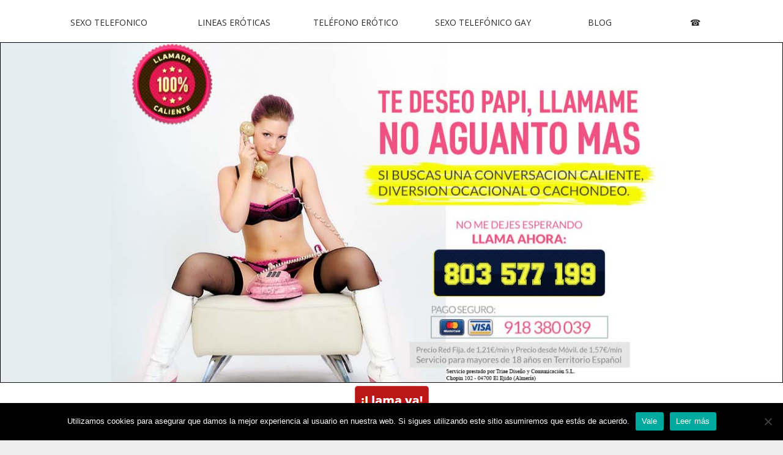

--- FILE ---
content_type: text/html; charset=UTF-8
request_url: https://sexotelefonicoweb.com/busco-amigas/
body_size: 10081
content:
<!DOCTYPE html>
<html lang="es">
<head>
	<meta charset="UTF-8" />
	<meta name="viewport" content="width=device-width, initial-scale=1.0">
	<link rel="profile" href="https://gmpg.org/xfn/11" />
	<link rel="pingback" href="https://sexotelefonicoweb.com/xmlrpc.php" />
	<meta name='robots' content='index, follow, max-image-preview:large, max-snippet:-1, max-video-preview:-1' />
	<style>img:is([sizes="auto" i], [sizes^="auto," i]) { contain-intrinsic-size: 3000px 1500px }</style>
	
	<!-- This site is optimized with the Yoast SEO plugin v24.1 - https://yoast.com/wordpress/plugins/seo/ -->
	<title>Busco amigas solteras para chatear o pareja a distancia</title>
	<meta name="description" content="Si eres de los hombres que dice busco amigas para tener sexo, tendrás muchos anuncios en Internet de este tipo, en ellos puedes encontrar hasta pareja." />
	<link rel="canonical" href="https://sexotelefonicoweb.com/busco-amigas/" />
	<meta property="og:locale" content="es_ES" />
	<meta property="og:type" content="article" />
	<meta property="og:title" content="Busco amigas solteras para chatear o pareja a distancia" />
	<meta property="og:description" content="Si eres de los hombres que dice busco amigas para tener sexo, tendrás muchos anuncios en Internet de este tipo, en ellos puedes encontrar hasta pareja." />
	<meta property="og:url" content="https://sexotelefonicoweb.com/busco-amigas/" />
	<meta property="og:site_name" content="Sexo telefonico barato con chicas maduras las 24 horas" />
	<meta property="article:published_time" content="2015-07-03T08:17:46+00:00" />
	<meta property="article:modified_time" content="2020-07-16T11:37:18+00:00" />
	<meta property="og:image" content="https://sexotelefonicoweb.com/wp-content/uploads/2015/07/busco-amigas.jpg" />
	<meta property="og:image:width" content="500" />
	<meta property="og:image:height" content="360" />
	<meta property="og:image:type" content="image/jpeg" />
	<meta name="author" content="sexadm" />
	<meta name="twitter:card" content="summary_large_image" />
	<meta name="twitter:label1" content="Escrito por" />
	<meta name="twitter:data1" content="sexadm" />
	<meta name="twitter:label2" content="Tiempo de lectura" />
	<meta name="twitter:data2" content="2 minutos" />
	<script type="application/ld+json" class="yoast-schema-graph">{"@context":"https://schema.org","@graph":[{"@type":"WebPage","@id":"https://sexotelefonicoweb.com/busco-amigas/","url":"https://sexotelefonicoweb.com/busco-amigas/","name":"Busco amigas solteras para chatear o pareja a distancia","isPartOf":{"@id":"https://sexotelefonicoweb.com/#website"},"primaryImageOfPage":{"@id":"https://sexotelefonicoweb.com/busco-amigas/#primaryimage"},"image":{"@id":"https://sexotelefonicoweb.com/busco-amigas/#primaryimage"},"thumbnailUrl":"https://sexotelefonicoweb.com/wp-content/uploads/2015/07/busco-amigas.jpg","datePublished":"2015-07-03T08:17:46+00:00","dateModified":"2020-07-16T11:37:18+00:00","author":{"@id":"https://sexotelefonicoweb.com/#/schema/person/3da988e6b90689ce2f22dd01379da645"},"description":"Si eres de los hombres que dice busco amigas para tener sexo, tendrás muchos anuncios en Internet de este tipo, en ellos puedes encontrar hasta pareja.","breadcrumb":{"@id":"https://sexotelefonicoweb.com/busco-amigas/#breadcrumb"},"inLanguage":"es","potentialAction":[{"@type":"ReadAction","target":["https://sexotelefonicoweb.com/busco-amigas/"]}]},{"@type":"ImageObject","inLanguage":"es","@id":"https://sexotelefonicoweb.com/busco-amigas/#primaryimage","url":"https://sexotelefonicoweb.com/wp-content/uploads/2015/07/busco-amigas.jpg","contentUrl":"https://sexotelefonicoweb.com/wp-content/uploads/2015/07/busco-amigas.jpg","width":500,"height":360,"caption":"busco amigas"},{"@type":"BreadcrumbList","@id":"https://sexotelefonicoweb.com/busco-amigas/#breadcrumb","itemListElement":[{"@type":"ListItem","position":1,"name":"Portada","item":"https://sexotelefonicoweb.com/"},{"@type":"ListItem","position":2,"name":"Blog","item":"https://sexotelefonicoweb.com/blog/"},{"@type":"ListItem","position":3,"name":"Busco amigas"}]},{"@type":"WebSite","@id":"https://sexotelefonicoweb.com/#website","url":"https://sexotelefonicoweb.com/","name":"Sexo telefonico barato con chicas maduras las 24 horas","description":"Los telefonos eroticos de sexo telefonico más calientes sin esperas y baratos","potentialAction":[{"@type":"SearchAction","target":{"@type":"EntryPoint","urlTemplate":"https://sexotelefonicoweb.com/?s={search_term_string}"},"query-input":{"@type":"PropertyValueSpecification","valueRequired":true,"valueName":"search_term_string"}}],"inLanguage":"es"},{"@type":"Person","@id":"https://sexotelefonicoweb.com/#/schema/person/3da988e6b90689ce2f22dd01379da645","name":"sexadm","image":{"@type":"ImageObject","inLanguage":"es","@id":"https://sexotelefonicoweb.com/#/schema/person/image/","url":"https://secure.gravatar.com/avatar/34107d681908f7b3ded3eb14fe6e7dd7?s=96&d=mm&r=g","contentUrl":"https://secure.gravatar.com/avatar/34107d681908f7b3ded3eb14fe6e7dd7?s=96&d=mm&r=g","caption":"sexadm"}}]}</script>
	<!-- / Yoast SEO plugin. -->


<link rel='dns-prefetch' href='//fonts.googleapis.com' />
<link rel="alternate" type="application/rss+xml" title="Sexo telefonico barato con chicas maduras las 24 horas &raquo; Feed" href="https://sexotelefonicoweb.com/feed/" />
<link rel="alternate" type="application/rss+xml" title="Sexo telefonico barato con chicas maduras las 24 horas &raquo; Feed de los comentarios" href="https://sexotelefonicoweb.com/comments/feed/" />
<script type="text/javascript">
/* <![CDATA[ */
window._wpemojiSettings = {"baseUrl":"https:\/\/s.w.org\/images\/core\/emoji\/15.0.3\/72x72\/","ext":".png","svgUrl":"https:\/\/s.w.org\/images\/core\/emoji\/15.0.3\/svg\/","svgExt":".svg","source":{"concatemoji":"https:\/\/sexotelefonicoweb.com\/wp-includes\/js\/wp-emoji-release.min.js?ver=6.7.4"}};
/*! This file is auto-generated */
!function(i,n){var o,s,e;function c(e){try{var t={supportTests:e,timestamp:(new Date).valueOf()};sessionStorage.setItem(o,JSON.stringify(t))}catch(e){}}function p(e,t,n){e.clearRect(0,0,e.canvas.width,e.canvas.height),e.fillText(t,0,0);var t=new Uint32Array(e.getImageData(0,0,e.canvas.width,e.canvas.height).data),r=(e.clearRect(0,0,e.canvas.width,e.canvas.height),e.fillText(n,0,0),new Uint32Array(e.getImageData(0,0,e.canvas.width,e.canvas.height).data));return t.every(function(e,t){return e===r[t]})}function u(e,t,n){switch(t){case"flag":return n(e,"\ud83c\udff3\ufe0f\u200d\u26a7\ufe0f","\ud83c\udff3\ufe0f\u200b\u26a7\ufe0f")?!1:!n(e,"\ud83c\uddfa\ud83c\uddf3","\ud83c\uddfa\u200b\ud83c\uddf3")&&!n(e,"\ud83c\udff4\udb40\udc67\udb40\udc62\udb40\udc65\udb40\udc6e\udb40\udc67\udb40\udc7f","\ud83c\udff4\u200b\udb40\udc67\u200b\udb40\udc62\u200b\udb40\udc65\u200b\udb40\udc6e\u200b\udb40\udc67\u200b\udb40\udc7f");case"emoji":return!n(e,"\ud83d\udc26\u200d\u2b1b","\ud83d\udc26\u200b\u2b1b")}return!1}function f(e,t,n){var r="undefined"!=typeof WorkerGlobalScope&&self instanceof WorkerGlobalScope?new OffscreenCanvas(300,150):i.createElement("canvas"),a=r.getContext("2d",{willReadFrequently:!0}),o=(a.textBaseline="top",a.font="600 32px Arial",{});return e.forEach(function(e){o[e]=t(a,e,n)}),o}function t(e){var t=i.createElement("script");t.src=e,t.defer=!0,i.head.appendChild(t)}"undefined"!=typeof Promise&&(o="wpEmojiSettingsSupports",s=["flag","emoji"],n.supports={everything:!0,everythingExceptFlag:!0},e=new Promise(function(e){i.addEventListener("DOMContentLoaded",e,{once:!0})}),new Promise(function(t){var n=function(){try{var e=JSON.parse(sessionStorage.getItem(o));if("object"==typeof e&&"number"==typeof e.timestamp&&(new Date).valueOf()<e.timestamp+604800&&"object"==typeof e.supportTests)return e.supportTests}catch(e){}return null}();if(!n){if("undefined"!=typeof Worker&&"undefined"!=typeof OffscreenCanvas&&"undefined"!=typeof URL&&URL.createObjectURL&&"undefined"!=typeof Blob)try{var e="postMessage("+f.toString()+"("+[JSON.stringify(s),u.toString(),p.toString()].join(",")+"));",r=new Blob([e],{type:"text/javascript"}),a=new Worker(URL.createObjectURL(r),{name:"wpTestEmojiSupports"});return void(a.onmessage=function(e){c(n=e.data),a.terminate(),t(n)})}catch(e){}c(n=f(s,u,p))}t(n)}).then(function(e){for(var t in e)n.supports[t]=e[t],n.supports.everything=n.supports.everything&&n.supports[t],"flag"!==t&&(n.supports.everythingExceptFlag=n.supports.everythingExceptFlag&&n.supports[t]);n.supports.everythingExceptFlag=n.supports.everythingExceptFlag&&!n.supports.flag,n.DOMReady=!1,n.readyCallback=function(){n.DOMReady=!0}}).then(function(){return e}).then(function(){var e;n.supports.everything||(n.readyCallback(),(e=n.source||{}).concatemoji?t(e.concatemoji):e.wpemoji&&e.twemoji&&(t(e.twemoji),t(e.wpemoji)))}))}((window,document),window._wpemojiSettings);
/* ]]> */
</script>
<style id='wp-emoji-styles-inline-css' type='text/css'>

	img.wp-smiley, img.emoji {
		display: inline !important;
		border: none !important;
		box-shadow: none !important;
		height: 1em !important;
		width: 1em !important;
		margin: 0 0.07em !important;
		vertical-align: -0.1em !important;
		background: none !important;
		padding: 0 !important;
	}
</style>
<link rel='stylesheet' id='wp-block-library-css' href='https://sexotelefonicoweb.com/wp-includes/css/dist/block-library/style.min.css?ver=6.7.4' type='text/css' media='all' />
<style id='classic-theme-styles-inline-css' type='text/css'>
/*! This file is auto-generated */
.wp-block-button__link{color:#fff;background-color:#32373c;border-radius:9999px;box-shadow:none;text-decoration:none;padding:calc(.667em + 2px) calc(1.333em + 2px);font-size:1.125em}.wp-block-file__button{background:#32373c;color:#fff;text-decoration:none}
</style>
<style id='global-styles-inline-css' type='text/css'>
:root{--wp--preset--aspect-ratio--square: 1;--wp--preset--aspect-ratio--4-3: 4/3;--wp--preset--aspect-ratio--3-4: 3/4;--wp--preset--aspect-ratio--3-2: 3/2;--wp--preset--aspect-ratio--2-3: 2/3;--wp--preset--aspect-ratio--16-9: 16/9;--wp--preset--aspect-ratio--9-16: 9/16;--wp--preset--color--black: #000000;--wp--preset--color--cyan-bluish-gray: #abb8c3;--wp--preset--color--white: #ffffff;--wp--preset--color--pale-pink: #f78da7;--wp--preset--color--vivid-red: #cf2e2e;--wp--preset--color--luminous-vivid-orange: #ff6900;--wp--preset--color--luminous-vivid-amber: #fcb900;--wp--preset--color--light-green-cyan: #7bdcb5;--wp--preset--color--vivid-green-cyan: #00d084;--wp--preset--color--pale-cyan-blue: #8ed1fc;--wp--preset--color--vivid-cyan-blue: #0693e3;--wp--preset--color--vivid-purple: #9b51e0;--wp--preset--gradient--vivid-cyan-blue-to-vivid-purple: linear-gradient(135deg,rgba(6,147,227,1) 0%,rgb(155,81,224) 100%);--wp--preset--gradient--light-green-cyan-to-vivid-green-cyan: linear-gradient(135deg,rgb(122,220,180) 0%,rgb(0,208,130) 100%);--wp--preset--gradient--luminous-vivid-amber-to-luminous-vivid-orange: linear-gradient(135deg,rgba(252,185,0,1) 0%,rgba(255,105,0,1) 100%);--wp--preset--gradient--luminous-vivid-orange-to-vivid-red: linear-gradient(135deg,rgba(255,105,0,1) 0%,rgb(207,46,46) 100%);--wp--preset--gradient--very-light-gray-to-cyan-bluish-gray: linear-gradient(135deg,rgb(238,238,238) 0%,rgb(169,184,195) 100%);--wp--preset--gradient--cool-to-warm-spectrum: linear-gradient(135deg,rgb(74,234,220) 0%,rgb(151,120,209) 20%,rgb(207,42,186) 40%,rgb(238,44,130) 60%,rgb(251,105,98) 80%,rgb(254,248,76) 100%);--wp--preset--gradient--blush-light-purple: linear-gradient(135deg,rgb(255,206,236) 0%,rgb(152,150,240) 100%);--wp--preset--gradient--blush-bordeaux: linear-gradient(135deg,rgb(254,205,165) 0%,rgb(254,45,45) 50%,rgb(107,0,62) 100%);--wp--preset--gradient--luminous-dusk: linear-gradient(135deg,rgb(255,203,112) 0%,rgb(199,81,192) 50%,rgb(65,88,208) 100%);--wp--preset--gradient--pale-ocean: linear-gradient(135deg,rgb(255,245,203) 0%,rgb(182,227,212) 50%,rgb(51,167,181) 100%);--wp--preset--gradient--electric-grass: linear-gradient(135deg,rgb(202,248,128) 0%,rgb(113,206,126) 100%);--wp--preset--gradient--midnight: linear-gradient(135deg,rgb(2,3,129) 0%,rgb(40,116,252) 100%);--wp--preset--font-size--small: 13px;--wp--preset--font-size--medium: 20px;--wp--preset--font-size--large: 36px;--wp--preset--font-size--x-large: 42px;--wp--preset--spacing--20: 0.44rem;--wp--preset--spacing--30: 0.67rem;--wp--preset--spacing--40: 1rem;--wp--preset--spacing--50: 1.5rem;--wp--preset--spacing--60: 2.25rem;--wp--preset--spacing--70: 3.38rem;--wp--preset--spacing--80: 5.06rem;--wp--preset--shadow--natural: 6px 6px 9px rgba(0, 0, 0, 0.2);--wp--preset--shadow--deep: 12px 12px 50px rgba(0, 0, 0, 0.4);--wp--preset--shadow--sharp: 6px 6px 0px rgba(0, 0, 0, 0.2);--wp--preset--shadow--outlined: 6px 6px 0px -3px rgba(255, 255, 255, 1), 6px 6px rgba(0, 0, 0, 1);--wp--preset--shadow--crisp: 6px 6px 0px rgba(0, 0, 0, 1);}:where(.is-layout-flex){gap: 0.5em;}:where(.is-layout-grid){gap: 0.5em;}body .is-layout-flex{display: flex;}.is-layout-flex{flex-wrap: wrap;align-items: center;}.is-layout-flex > :is(*, div){margin: 0;}body .is-layout-grid{display: grid;}.is-layout-grid > :is(*, div){margin: 0;}:where(.wp-block-columns.is-layout-flex){gap: 2em;}:where(.wp-block-columns.is-layout-grid){gap: 2em;}:where(.wp-block-post-template.is-layout-flex){gap: 1.25em;}:where(.wp-block-post-template.is-layout-grid){gap: 1.25em;}.has-black-color{color: var(--wp--preset--color--black) !important;}.has-cyan-bluish-gray-color{color: var(--wp--preset--color--cyan-bluish-gray) !important;}.has-white-color{color: var(--wp--preset--color--white) !important;}.has-pale-pink-color{color: var(--wp--preset--color--pale-pink) !important;}.has-vivid-red-color{color: var(--wp--preset--color--vivid-red) !important;}.has-luminous-vivid-orange-color{color: var(--wp--preset--color--luminous-vivid-orange) !important;}.has-luminous-vivid-amber-color{color: var(--wp--preset--color--luminous-vivid-amber) !important;}.has-light-green-cyan-color{color: var(--wp--preset--color--light-green-cyan) !important;}.has-vivid-green-cyan-color{color: var(--wp--preset--color--vivid-green-cyan) !important;}.has-pale-cyan-blue-color{color: var(--wp--preset--color--pale-cyan-blue) !important;}.has-vivid-cyan-blue-color{color: var(--wp--preset--color--vivid-cyan-blue) !important;}.has-vivid-purple-color{color: var(--wp--preset--color--vivid-purple) !important;}.has-black-background-color{background-color: var(--wp--preset--color--black) !important;}.has-cyan-bluish-gray-background-color{background-color: var(--wp--preset--color--cyan-bluish-gray) !important;}.has-white-background-color{background-color: var(--wp--preset--color--white) !important;}.has-pale-pink-background-color{background-color: var(--wp--preset--color--pale-pink) !important;}.has-vivid-red-background-color{background-color: var(--wp--preset--color--vivid-red) !important;}.has-luminous-vivid-orange-background-color{background-color: var(--wp--preset--color--luminous-vivid-orange) !important;}.has-luminous-vivid-amber-background-color{background-color: var(--wp--preset--color--luminous-vivid-amber) !important;}.has-light-green-cyan-background-color{background-color: var(--wp--preset--color--light-green-cyan) !important;}.has-vivid-green-cyan-background-color{background-color: var(--wp--preset--color--vivid-green-cyan) !important;}.has-pale-cyan-blue-background-color{background-color: var(--wp--preset--color--pale-cyan-blue) !important;}.has-vivid-cyan-blue-background-color{background-color: var(--wp--preset--color--vivid-cyan-blue) !important;}.has-vivid-purple-background-color{background-color: var(--wp--preset--color--vivid-purple) !important;}.has-black-border-color{border-color: var(--wp--preset--color--black) !important;}.has-cyan-bluish-gray-border-color{border-color: var(--wp--preset--color--cyan-bluish-gray) !important;}.has-white-border-color{border-color: var(--wp--preset--color--white) !important;}.has-pale-pink-border-color{border-color: var(--wp--preset--color--pale-pink) !important;}.has-vivid-red-border-color{border-color: var(--wp--preset--color--vivid-red) !important;}.has-luminous-vivid-orange-border-color{border-color: var(--wp--preset--color--luminous-vivid-orange) !important;}.has-luminous-vivid-amber-border-color{border-color: var(--wp--preset--color--luminous-vivid-amber) !important;}.has-light-green-cyan-border-color{border-color: var(--wp--preset--color--light-green-cyan) !important;}.has-vivid-green-cyan-border-color{border-color: var(--wp--preset--color--vivid-green-cyan) !important;}.has-pale-cyan-blue-border-color{border-color: var(--wp--preset--color--pale-cyan-blue) !important;}.has-vivid-cyan-blue-border-color{border-color: var(--wp--preset--color--vivid-cyan-blue) !important;}.has-vivid-purple-border-color{border-color: var(--wp--preset--color--vivid-purple) !important;}.has-vivid-cyan-blue-to-vivid-purple-gradient-background{background: var(--wp--preset--gradient--vivid-cyan-blue-to-vivid-purple) !important;}.has-light-green-cyan-to-vivid-green-cyan-gradient-background{background: var(--wp--preset--gradient--light-green-cyan-to-vivid-green-cyan) !important;}.has-luminous-vivid-amber-to-luminous-vivid-orange-gradient-background{background: var(--wp--preset--gradient--luminous-vivid-amber-to-luminous-vivid-orange) !important;}.has-luminous-vivid-orange-to-vivid-red-gradient-background{background: var(--wp--preset--gradient--luminous-vivid-orange-to-vivid-red) !important;}.has-very-light-gray-to-cyan-bluish-gray-gradient-background{background: var(--wp--preset--gradient--very-light-gray-to-cyan-bluish-gray) !important;}.has-cool-to-warm-spectrum-gradient-background{background: var(--wp--preset--gradient--cool-to-warm-spectrum) !important;}.has-blush-light-purple-gradient-background{background: var(--wp--preset--gradient--blush-light-purple) !important;}.has-blush-bordeaux-gradient-background{background: var(--wp--preset--gradient--blush-bordeaux) !important;}.has-luminous-dusk-gradient-background{background: var(--wp--preset--gradient--luminous-dusk) !important;}.has-pale-ocean-gradient-background{background: var(--wp--preset--gradient--pale-ocean) !important;}.has-electric-grass-gradient-background{background: var(--wp--preset--gradient--electric-grass) !important;}.has-midnight-gradient-background{background: var(--wp--preset--gradient--midnight) !important;}.has-small-font-size{font-size: var(--wp--preset--font-size--small) !important;}.has-medium-font-size{font-size: var(--wp--preset--font-size--medium) !important;}.has-large-font-size{font-size: var(--wp--preset--font-size--large) !important;}.has-x-large-font-size{font-size: var(--wp--preset--font-size--x-large) !important;}
:where(.wp-block-post-template.is-layout-flex){gap: 1.25em;}:where(.wp-block-post-template.is-layout-grid){gap: 1.25em;}
:where(.wp-block-columns.is-layout-flex){gap: 2em;}:where(.wp-block-columns.is-layout-grid){gap: 2em;}
:root :where(.wp-block-pullquote){font-size: 1.5em;line-height: 1.6;}
</style>
<link rel='stylesheet' id='cookie-notice-front-css' href='https://sexotelefonicoweb.com/wp-content/plugins/cookie-notice/css/front.min.css?ver=2.5.4' type='text/css' media='all' />
<link rel='stylesheet' id='toc-screen-css' href='https://sexotelefonicoweb.com/wp-content/plugins/table-of-contents-plus/screen.min.css?ver=2411.1' type='text/css' media='all' />
<link rel='stylesheet' id='theme_stylesheet-css' href='https://sexotelefonicoweb.com/wp-content/themes/matheson/style.css?ver=6.7.4' type='text/css' media='all' />
<link rel='stylesheet' id='google_fonts-css' href='//fonts.googleapis.com/css?family=Raleway|Open+Sans:400,400italic,700,700italic' type='text/css' media='all' />
<link rel='stylesheet' id='font_awesome-css' href='https://sexotelefonicoweb.com/wp-content/themes/matheson/library/css/font-awesome.css?ver=4.7.0' type='text/css' media='all' />
<script type="text/javascript" id="cookie-notice-front-js-before">
/* <![CDATA[ */
var cnArgs = {"ajaxUrl":"https:\/\/sexotelefonicoweb.com\/wp-admin\/admin-ajax.php","nonce":"d1aeb72d20","hideEffect":"fade","position":"bottom","onScroll":false,"onScrollOffset":100,"onClick":false,"cookieName":"cookie_notice_accepted","cookieTime":2592000,"cookieTimeRejected":2592000,"globalCookie":false,"redirection":false,"cache":true,"revokeCookies":false,"revokeCookiesOpt":"automatic"};
/* ]]> */
</script>
<script type="text/javascript" src="https://sexotelefonicoweb.com/wp-content/plugins/cookie-notice/js/front.min.js?ver=2.5.4" id="cookie-notice-front-js"></script>
<script type="text/javascript" src="https://sexotelefonicoweb.com/wp-includes/js/jquery/jquery.min.js?ver=3.7.1" id="jquery-core-js"></script>
<script type="text/javascript" src="https://sexotelefonicoweb.com/wp-includes/js/jquery/jquery-migrate.min.js?ver=3.4.1" id="jquery-migrate-js"></script>
<link rel="https://api.w.org/" href="https://sexotelefonicoweb.com/wp-json/" /><link rel="alternate" title="JSON" type="application/json" href="https://sexotelefonicoweb.com/wp-json/wp/v2/posts/241" /><link rel="EditURI" type="application/rsd+xml" title="RSD" href="https://sexotelefonicoweb.com/xmlrpc.php?rsd" />
<meta name="generator" content="WordPress 6.7.4" />
<link rel='shortlink' href='https://sexotelefonicoweb.com/?p=241' />
<link rel="alternate" title="oEmbed (JSON)" type="application/json+oembed" href="https://sexotelefonicoweb.com/wp-json/oembed/1.0/embed?url=https%3A%2F%2Fsexotelefonicoweb.com%2Fbusco-amigas%2F" />
<link rel="alternate" title="oEmbed (XML)" type="text/xml+oembed" href="https://sexotelefonicoweb.com/wp-json/oembed/1.0/embed?url=https%3A%2F%2Fsexotelefonicoweb.com%2Fbusco-amigas%2F&#038;format=xml" />
<style>
.boxed #page { max-width: 1380px; }
.container { max-width: 1200px; }
</style>
	<!-- All in one Favicon 4.8 --><link rel="icon" href="https://sexotelefonicoweb.com/wp-content/uploads/2014/12/telefono.png" type="image/png"/>
	<style id="matheson-custom-header-styles" type="text/css">
			#site-meta {
			position: absolute;
			clip: rect(1px, 1px, 1px, 1px);
		}
		</style>
	<script type="text/javascript">
  (function(i,s,o,g,r,a,m){i['GoogleAnalyticsObject']=r;i[r]=i[r]||function(){
  (i[r].q=i[r].q||[]).push(arguments)},i[r].l=1*new Date();a=s.createElement(o),
  m=s.getElementsByTagName(o)[0];a.async=1;a.src=g;m.parentNode.insertBefore(a,m)
  })(window,document,'script','//www.google-analytics.com/analytics.js','ga');

  ga('create', 'UA-57910660-1', 'auto');
  ga('send', 'pageview');

</script>
</head>
<body data-rsssl=1 class="post-template-default single single-post postid-241 single-format-standard cookies-not-set boxed basic">

	<div id="page">

		<header id="header">
			<div class="container header-meta">
				<div id="site-meta">
										<div class="site-title" >
						<a href="https://sexotelefonicoweb.com" title="Sexo telefonico barato con chicas maduras las 24 horas" rel="home">Sexo telefonico barato con chicas maduras las 24 horas</a>
					</div>

					<div class="site-description">
						Los telefonos eroticos de sexo telefonico más calientes sin esperas y baratos					</div>
				</div>

				<button type="button" class="navbar-toggle" data-toggle="collapse" data-target=".navbar-collapse">
		          <i class="fa fa-bars"></i>
		        </button>

				<nav id="site-navigation" class="navbar" role="navigation">
					<p class="sr-only"></p>
					<a class="sr-only" href="#primary" title="Skip to content">Skip to content</a>

					<div class="collapse navbar-collapse"><ul id="menu-menu-1" class="nav nav-justified"><li id="menu-item-12" class="menu-item menu-item-type-post_type menu-item-object-page menu-item-home menu-item-12"><a href="https://sexotelefonicoweb.com/">Sexo Telefonico</a></li>
<li id="menu-item-13" class="menu-item menu-item-type-post_type menu-item-object-page menu-item-13"><a href="https://sexotelefonicoweb.com/lineas-eroticas/">Lineas Eróticas</a></li>
<li id="menu-item-37" class="menu-item menu-item-type-post_type menu-item-object-page menu-item-37"><a href="https://sexotelefonicoweb.com/telefono-erotico/">Teléfono Erótico</a></li>
<li id="menu-item-35" class="menu-item menu-item-type-post_type menu-item-object-page menu-item-35"><a href="https://sexotelefonicoweb.com/sexo-telefonico-gay/">Sexo Telefónico Gay</a></li>
<li id="menu-item-441" class="menu-item menu-item-type-post_type menu-item-object-page current_page_parent menu-item-441"><a href="https://sexotelefonicoweb.com/blog/">Blog</a></li>
<li id="menu-item-420" class="menu-item menu-item-type-custom menu-item-object-custom menu-item-420"><a href="tel:+34918380039">&#x260e;</a></li>
</ul></div>				</nav><!-- #site-navigation -->
			</div>
		</header>
			<img class="header-img" src="https://sexotelefonicoweb.com/wp-content/uploads/2020/04/sexotelefonicoweb.jpg" alt="sexotelefonicoweb" />
			<p><a href="tel:+34803577199"><img class="aligncenter size-full wp-image-433" src="https://sexotelefonicoweb.com/wp-content/uploads/2020/04/botonllamada.png" alt="boton llamada" width="121" height="47" /></a></p>
		<main>
	<div class="container">
		<div class="row">
			<div id="primary" class="col-md-9">
				
					
	<article id="post-241" class="featured-image post-241 post type-post status-publish format-standard has-post-thumbnail hentry category-blog">
						
	<h1 class="entry-title">Busco amigas</h1>
	<div class="entry-meta">
		<a href="https://sexotelefonicoweb.com/blog/" rel="category tag">Blog de experiencia y relatos eróticos</a>	</div>
			    <div class="entry-content">
				    <h2>¿Son ciertos los anuncios de “Busco amigas”?</h2>
<p>Pienso que un anuncio de <strong>Busco amigas</strong> no es más que la estrategia perfecta.</p>
<p>Es decir: <em>¿Realmente los hombres que publican este tipo de anuncio están buscando amistad o lo que quieren es otra cosa mejor?</em></p>
<p>Aquí entramos en el gran dilema de siempre.</p>
<p>Yo solo de los que piensan que no puede existir la amistad entre un hombre y una mujer; es decir, que tarde un temprano alguno de los dos será capaz de desarrollar sentimientos por el otro y se romperá la idea de la amistad tal y como la hemos concebido.</p>
<h3>Encontrar pareja con un anuncio de busco amigas</h3>
<p>Algo que tienes que saber es que las mujeres, si te declaras hacia a ellas y todavía no sienten nada por ti, vas a perder cualquier tipo de posibilidad de conquistarlas.</p>
<p>Es como un mecanismo de defensa que te va a fastidiar mucho; probablemente acabes en la temida <em>friendzone</em> de la que solo unos pocos valientes han podido escapar en alguna ocasión.</p>
<p>Sin embargo, si nosotros buscamos amigas en un anuncio, la cosa cambia.</p>
<p>Las mujeres no son tontas y probablemente puedan intentar adivinar tus intenciones.</p>
<p>Sin embargo, tú tienes que ser claro en ellas: puedes decir que estás pasando por una difícil situación personal, que tus amigos tienen unos vicios que tú no aceptas y has decidido buscar otros… o cualquier otra excusa que se te pueda llegar a ocurrir.</p>
<p>Aunque la chica te guste no lo reconozcas nunca. Si alguna vez te preguntan si el anuncio de “busco amigas” lo pusiste para ligar, miénteles. Dices que jamás ligarías utilizando ese método.</p>
<p>La idea es que ellas se empiecen a preguntar porque no les atraes, que es lo que tienen de malo o porque no somos su tipo.</p>
<p>Entonces empezarán a desarrollar un tipo de atracción que nos van a venir estupendamente.</p>
<p><img fetchpriority="high" decoding="async" class="aligncenter size-full wp-image-242" src="https://sexotelefonicoweb.com/wp-content/uploads/2015/07/busco-amigas.jpg" alt="busco amigas" width="500" height="360" srcset="https://sexotelefonicoweb.com/wp-content/uploads/2015/07/busco-amigas.jpg 500w, https://sexotelefonicoweb.com/wp-content/uploads/2015/07/busco-amigas-300x216.jpg 300w" sizes="(max-width: 500px) 100vw, 500px" /></p>
<p>¿Has probado un <a href="https://sexotelefonicoweb.com/telefono-erotico/">teléfono erótico</a> para encontrar amiguitas?</p>
			    </div><!-- .entry-content -->
			    	<footer class="entry">
	    	</footer><!-- .entry -->
	
			</article><!-- #post-241 -->
					<div id="posts-pagination" class="clearfix">
						<p class="sr-only"></p>
						<div class="previous pull-left"><a href="https://sexotelefonicoweb.com/videochat-xxx-gratis/" rel="prev">&larr; Videochat xxx gratis</a></div>
						<div class="next pull-right"><a href="https://sexotelefonicoweb.com/chat-maduras/" rel="next">Chat maduras &rarr;</a></div>
					</div><!-- #posts-pagination -->

					
<div id="comments" class="comments-area">
	
	
	</div><!-- #comments .comments-area -->
							</div>
				<div id="secondary" class="col-md-3 end" role="complementary">
		<aside id="search-2" class="widget widget_search"><form role="search" method="get" class="search-form" action="https://sexotelefonicoweb.com/">
				<label>
					<span class="screen-reader-text">Buscar:</span>
					<input type="search" class="search-field" placeholder="Buscar &hellip;" value="" name="s" />
				</label>
				<input type="submit" class="search-submit" value="Buscar" />
			</form></aside>
		<aside id="recent-posts-2" class="widget widget_recent_entries">
		<p class="widget-title">Entradas Recientes</p>
		<ul>
											<li>
					<a href="https://sexotelefonicoweb.com/videollamadas-porno/">Videollamadas Porno</a>
									</li>
											<li>
					<a href="https://sexotelefonicoweb.com/la-eyaculacion-femenina-y-su-realidad/">La eyaculación femenina y su realidad</a>
									</li>
											<li>
					<a href="https://sexotelefonicoweb.com/salud-alimentacion-y-sexualidad/">Salud, alimentación y sexualidad</a>
									</li>
											<li>
					<a href="https://sexotelefonicoweb.com/secreciones-vaginales/">Secreciones vaginales</a>
									</li>
											<li>
					<a href="https://sexotelefonicoweb.com/numero-erotico-gratis/">Número erótico gratis</a>
									</li>
											<li>
					<a href="https://sexotelefonicoweb.com/las-mejores-series-eroticas/">Las mejores series eróticas</a>
									</li>
											<li>
					<a href="https://sexotelefonicoweb.com/los-beneficios-de-tener-sexo-por-la-manana/">Los beneficios de tener sexo por la mañana</a>
									</li>
											<li>
					<a href="https://sexotelefonicoweb.com/el-orgasmo-femenino/">El orgasmo femenino</a>
									</li>
											<li>
					<a href="https://sexotelefonicoweb.com/sexo-en-lugares-publicos/">Sexo en lugares públicos</a>
									</li>
											<li>
					<a href="https://sexotelefonicoweb.com/linea-erotica-sado/">Línea erótica sado</a>
									</li>
					</ul>

		</aside><aside id="text-2" class="widget widget_text"><p class="widget-title">Precios con Tarjeta Visa</p>			<div class="textwidget"><div align="center"><a title="Precios Visa" href="tel:+34910714966"><img src="https://sexotelefonicoweb.com/wp-content/uploads/2024/12/preciosvisa.jpg" width="250" height="361" alt="preciosvisa" /></a></div></div>
		</aside>	</div><!-- #secondary.widget-area -->
			</div>
	</div>

	</main><!-- main -->

	<footer id="footer" role="contentinfo">
		<div id="footer-content" class="container">
			<div class="row">
				<div class="copyright col-lg-12">
					<span class="pull-left"> <img src="https://sexotelefonicoweb.com/wp-content/uploads/2020/07/footer-info.jpg" alt="footer" width="800" height="20"> Copyright &copy; 2026  <a href="https://sexotelefonicoweb.com">SexoTelefonicoWeb</a>. .</span>
					<span class="credit-link pull-right"><a href="https://sexotelefonicoweb.com/aviso-legal-y-politica-de-privacidad/" target="_blank" rel="nofollow">Aviso Legal y Política de Privacidad</a></span>
				</div><!-- .col-lg-12 -->
			</div><!-- .row -->
		</div><!-- #footer-content.container -->
	</footer><!-- #footer -->
</div><!-- #page -->




			<!-- Mobile Call Now and Map Buttons -->
			<div id='rpb_spacer'></div>
			<div id='rpb'>
				<div>
					<a href='tel:+34803511932' id='call_now'
						onClick= " ga('send', 'event', 'Phone Call', 'Click to Call', '+34803511932'); " >
						<span class='dashicons dashicons-phone'></span> Llama 803
					</a>
				</div>
				<div>
					<a href='tel://+34910714966' id='map_now'>
						<span class='dashicons dashicons-phone'></span> Llama VISA
					</a>
				</div>
			</div>
			<style>
				@media screen and (max-width: 680px) {
				div#rpb { display: flex !important; background: #1a1919; }
				div#rpb_spacer { display: block !important; }
				}
				div#rpb { background: #1a1919; }
			    div#rpb div a#call_now { background: #0c3; color: #fff; }
				div#rpb div a#map_now { background: #dd3333; color: #fff; }
			</style>
			<!-- /Mobile Call Now and Map Buttons -->

<link rel='stylesheet' id='rpb_css-css' href='https://sexotelefonicoweb.com/wp-content/plugins/mobile-call-now-map-buttons/rpb.css?ver=6.7.4' type='text/css' media='all' />
<link rel='stylesheet' id='dashicons-css' href='https://sexotelefonicoweb.com/wp-includes/css/dashicons.min.css?ver=6.7.4' type='text/css' media='all' />
<script type="text/javascript" id="toc-front-js-extra">
/* <![CDATA[ */
var tocplus = {"visibility_show":"Mostrar","visibility_hide":"Ocultar","visibility_hide_by_default":"1","width":"Auto"};
/* ]]> */
</script>
<script type="text/javascript" src="https://sexotelefonicoweb.com/wp-content/plugins/table-of-contents-plus/front.min.js?ver=2411.1" id="toc-front-js"></script>
<script type="text/javascript" src="https://sexotelefonicoweb.com/wp-includes/js/comment-reply.min.js?ver=6.7.4" id="comment-reply-js" async="async" data-wp-strategy="async"></script>
<script type="text/javascript" src="https://sexotelefonicoweb.com/wp-content/themes/matheson/library/js/bootstrap.min.js?ver=3.0.3" id="bootstrap-js"></script>
<script type="text/javascript" src="https://sexotelefonicoweb.com/wp-content/themes/matheson/library/js/theme.js?ver=6.7.4" id="theme-js"></script>
<script type="text/javascript" id="wpfront-scroll-top-js-extra">
/* <![CDATA[ */
var wpfront_scroll_top_data = {"data":{"css":"#wpfront-scroll-top-container{display:none;position:fixed;cursor:pointer;z-index:9999;opacity:0}#wpfront-scroll-top-container div.text-holder{padding:3px 10px;border-radius:3px;-webkit-border-radius:3px;-webkit-box-shadow:4px 4px 5px 0 rgba(50,50,50,.5);-moz-box-shadow:4px 4px 5px 0 rgba(50,50,50,.5);box-shadow:4px 4px 5px 0 rgba(50,50,50,.5)}#wpfront-scroll-top-container a{outline-style:none;box-shadow:none;text-decoration:none}#wpfront-scroll-top-container {right: 20px;bottom: 20px;}        #wpfront-scroll-top-container img {\n            width: auto;\n            height: auto;\n        }\n        ","html":"<div id=\"wpfront-scroll-top-container\"><img src=\"https:\/\/sexotelefonicoweb.com\/wp-content\/plugins\/wpfront-scroll-top\/images\/icons\/38.png\" alt=\"\" title=\"\" \/><\/div>","data":{"hide_iframe":false,"button_fade_duration":200,"auto_hide":false,"auto_hide_after":2,"scroll_offset":100,"button_opacity":0.8,"button_action":"top","button_action_element_selector":"","button_action_container_selector":"html, body","button_action_element_offset":"0","scroll_duration":400}}};
/* ]]> */
</script>
<script type="text/javascript" src="https://sexotelefonicoweb.com/wp-content/plugins/wpfront-scroll-top/js/wpfront-scroll-top.min.js?ver=2.2.10081" id="wpfront-scroll-top-js"></script>

		<!-- Cookie Notice plugin v2.5.4 by Hu-manity.co https://hu-manity.co/ -->
		<div id="cookie-notice" role="dialog" class="cookie-notice-hidden cookie-revoke-hidden cn-position-bottom" aria-label="Cookie Notice" style="background-color: rgba(0,0,0,1);"><div class="cookie-notice-container" style="color: #fff"><span id="cn-notice-text" class="cn-text-container">Utilizamos cookies para asegurar que damos la mejor experiencia al usuario en nuestra web. Si sigues utilizando este sitio asumiremos que estás de acuerdo.</span><span id="cn-notice-buttons" class="cn-buttons-container"><a href="#" id="cn-accept-cookie" data-cookie-set="accept" class="cn-set-cookie cn-button" aria-label="Vale" style="background-color: #00a99d">Vale</a><a href="https://sexotelefonicoweb.com/cookies/" target="_blank" id="cn-more-info" class="cn-more-info cn-button" aria-label="Leer más" style="background-color: #00a99d">Leer más</a></span><span id="cn-close-notice" data-cookie-set="accept" class="cn-close-icon" title="No"></span></div>
			
		</div>
		<!-- / Cookie Notice plugin --></body>
</html>
<!-- This website is like a Rocket, isn't it? Performance optimized by WP Rocket. Learn more: https://wp-rocket.me - Debug: cached@1768855973 -->

--- FILE ---
content_type: text/plain
request_url: https://www.google-analytics.com/j/collect?v=1&_v=j102&a=393395939&t=pageview&_s=1&dl=https%3A%2F%2Fsexotelefonicoweb.com%2Fbusco-amigas%2F&ul=en-us%40posix&dt=Busco%20amigas%20solteras%20para%20chatear%20o%20pareja%20a%20distancia&sr=1280x720&vp=1280x720&_u=IEBAAEABAAAAACAAI~&jid=1518526577&gjid=1741929299&cid=462991580.1768880641&tid=UA-57910660-1&_gid=2099838636.1768880641&_r=1&_slc=1&z=1985856455
body_size: -452
content:
2,cG-G07CD2L9LR